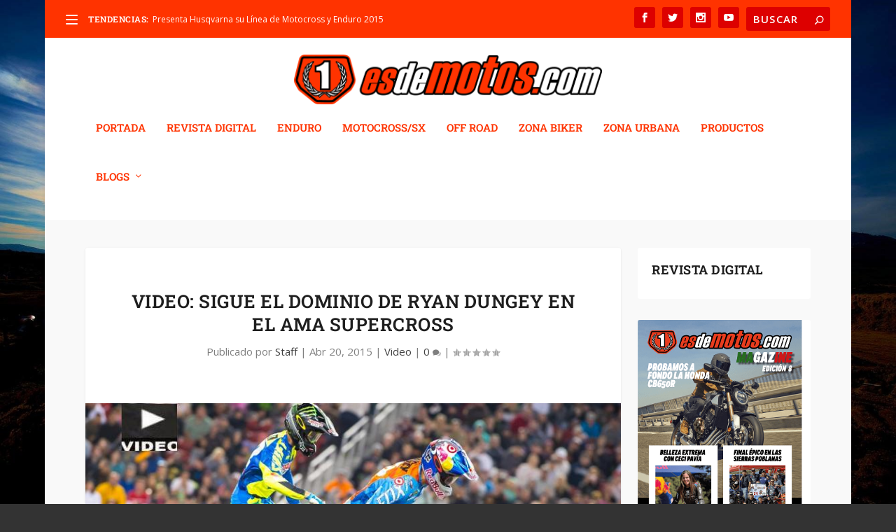

--- FILE ---
content_type: text/html; charset=utf-8
request_url: https://www.google.com/recaptcha/api2/aframe
body_size: 266
content:
<!DOCTYPE HTML><html><head><meta http-equiv="content-type" content="text/html; charset=UTF-8"></head><body><script nonce="-UIx6eFqzUcOnHRneEq9tA">/** Anti-fraud and anti-abuse applications only. See google.com/recaptcha */ try{var clients={'sodar':'https://pagead2.googlesyndication.com/pagead/sodar?'};window.addEventListener("message",function(a){try{if(a.source===window.parent){var b=JSON.parse(a.data);var c=clients[b['id']];if(c){var d=document.createElement('img');d.src=c+b['params']+'&rc='+(localStorage.getItem("rc::a")?sessionStorage.getItem("rc::b"):"");window.document.body.appendChild(d);sessionStorage.setItem("rc::e",parseInt(sessionStorage.getItem("rc::e")||0)+1);localStorage.setItem("rc::h",'1769006930676');}}}catch(b){}});window.parent.postMessage("_grecaptcha_ready", "*");}catch(b){}</script></body></html>